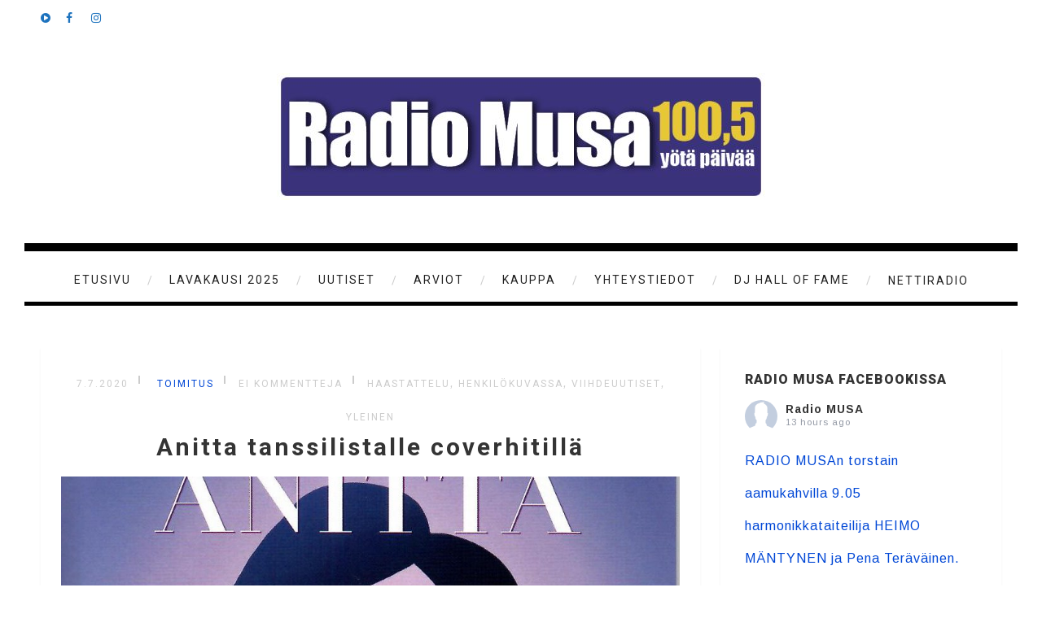

--- FILE ---
content_type: text/html; charset=UTF-8
request_url: http://www.hitit.fi/index.php/2020/07/07/anitta-tanssilistalle-coverhitilla/
body_size: 14921
content:
<!DOCTYPE html>
<html lang="fi" class="no-js" >
<!-- start -->
<head>
	<meta charset="UTF-8" />
	<meta name="viewport" content="width=device-width, initial-scale=1, maximum-scale=1" />
    <meta name="format-detection" content="telephone=no">
		
	<title>Anitta tanssilistalle coverhitillä &#8211; Radio Musa &amp; Hitit</title>
<meta name='robots' content='max-image-preview:large' />
<link rel='dns-prefetch' href='//use.fontawesome.com' />
<link rel='dns-prefetch' href='//fonts.googleapis.com' />
<link rel='dns-prefetch' href='//maxcdn.bootstrapcdn.com' />
<link rel="alternate" type="application/rss+xml" title="Radio Musa &amp; Hitit &raquo; syöte" href="http://www.hitit.fi/index.php/feed/" />
<link rel="alternate" type="application/rss+xml" title="Radio Musa &amp; Hitit &raquo; kommenttien syöte" href="http://www.hitit.fi/index.php/comments/feed/" />
<link rel="alternate" type="application/rss+xml" title="Radio Musa &amp; Hitit &raquo; Anitta tanssilistalle coverhitillä kommenttien syöte" href="http://www.hitit.fi/index.php/2020/07/07/anitta-tanssilistalle-coverhitilla/feed/" />
<script type="text/javascript">
window._wpemojiSettings = {"baseUrl":"https:\/\/s.w.org\/images\/core\/emoji\/14.0.0\/72x72\/","ext":".png","svgUrl":"https:\/\/s.w.org\/images\/core\/emoji\/14.0.0\/svg\/","svgExt":".svg","source":{"concatemoji":"http:\/\/www.hitit.fi\/wp-includes\/js\/wp-emoji-release.min.js?ver=6.1.9"}};
/*! This file is auto-generated */
!function(e,a,t){var n,r,o,i=a.createElement("canvas"),p=i.getContext&&i.getContext("2d");function s(e,t){var a=String.fromCharCode,e=(p.clearRect(0,0,i.width,i.height),p.fillText(a.apply(this,e),0,0),i.toDataURL());return p.clearRect(0,0,i.width,i.height),p.fillText(a.apply(this,t),0,0),e===i.toDataURL()}function c(e){var t=a.createElement("script");t.src=e,t.defer=t.type="text/javascript",a.getElementsByTagName("head")[0].appendChild(t)}for(o=Array("flag","emoji"),t.supports={everything:!0,everythingExceptFlag:!0},r=0;r<o.length;r++)t.supports[o[r]]=function(e){if(p&&p.fillText)switch(p.textBaseline="top",p.font="600 32px Arial",e){case"flag":return s([127987,65039,8205,9895,65039],[127987,65039,8203,9895,65039])?!1:!s([55356,56826,55356,56819],[55356,56826,8203,55356,56819])&&!s([55356,57332,56128,56423,56128,56418,56128,56421,56128,56430,56128,56423,56128,56447],[55356,57332,8203,56128,56423,8203,56128,56418,8203,56128,56421,8203,56128,56430,8203,56128,56423,8203,56128,56447]);case"emoji":return!s([129777,127995,8205,129778,127999],[129777,127995,8203,129778,127999])}return!1}(o[r]),t.supports.everything=t.supports.everything&&t.supports[o[r]],"flag"!==o[r]&&(t.supports.everythingExceptFlag=t.supports.everythingExceptFlag&&t.supports[o[r]]);t.supports.everythingExceptFlag=t.supports.everythingExceptFlag&&!t.supports.flag,t.DOMReady=!1,t.readyCallback=function(){t.DOMReady=!0},t.supports.everything||(n=function(){t.readyCallback()},a.addEventListener?(a.addEventListener("DOMContentLoaded",n,!1),e.addEventListener("load",n,!1)):(e.attachEvent("onload",n),a.attachEvent("onreadystatechange",function(){"complete"===a.readyState&&t.readyCallback()})),(e=t.source||{}).concatemoji?c(e.concatemoji):e.wpemoji&&e.twemoji&&(c(e.twemoji),c(e.wpemoji)))}(window,document,window._wpemojiSettings);
</script>
<style type="text/css">
img.wp-smiley,
img.emoji {
	display: inline !important;
	border: none !important;
	box-shadow: none !important;
	height: 1em !important;
	width: 1em !important;
	margin: 0 0.07em !important;
	vertical-align: -0.1em !important;
	background: none !important;
	padding: 0 !important;
}
</style>
	<link rel='stylesheet' id='ot-google-fonts-css' href='//fonts.googleapis.com/css?family=Arimo:regular,italic,700,700italic%7CRoboto:100,100italic,300,300italic,regular,italic,500,500italic,700,700italic,900,900italic&#038;subset=hebrew,latin-ext,cyrillic,vietnamese,greek-ext,greek,cyrillic-ext,latin' type='text/css' media='all' />
<link rel='stylesheet' id='sbi_styles-css' href='http://www.hitit.fi/wp-content/plugins/instagram-feed/css/sbi-styles.min.css?ver=6.1.3' type='text/css' media='all' />
<link rel='stylesheet' id='wp-block-library-css' href='http://www.hitit.fi/wp-includes/css/dist/block-library/style.min.css?ver=6.1.9' type='text/css' media='all' />
<link rel='stylesheet' id='classic-theme-styles-css' href='http://www.hitit.fi/wp-includes/css/classic-themes.min.css?ver=1' type='text/css' media='all' />
<style id='global-styles-inline-css' type='text/css'>
body{--wp--preset--color--black: #000000;--wp--preset--color--cyan-bluish-gray: #abb8c3;--wp--preset--color--white: #ffffff;--wp--preset--color--pale-pink: #f78da7;--wp--preset--color--vivid-red: #cf2e2e;--wp--preset--color--luminous-vivid-orange: #ff6900;--wp--preset--color--luminous-vivid-amber: #fcb900;--wp--preset--color--light-green-cyan: #7bdcb5;--wp--preset--color--vivid-green-cyan: #00d084;--wp--preset--color--pale-cyan-blue: #8ed1fc;--wp--preset--color--vivid-cyan-blue: #0693e3;--wp--preset--color--vivid-purple: #9b51e0;--wp--preset--gradient--vivid-cyan-blue-to-vivid-purple: linear-gradient(135deg,rgba(6,147,227,1) 0%,rgb(155,81,224) 100%);--wp--preset--gradient--light-green-cyan-to-vivid-green-cyan: linear-gradient(135deg,rgb(122,220,180) 0%,rgb(0,208,130) 100%);--wp--preset--gradient--luminous-vivid-amber-to-luminous-vivid-orange: linear-gradient(135deg,rgba(252,185,0,1) 0%,rgba(255,105,0,1) 100%);--wp--preset--gradient--luminous-vivid-orange-to-vivid-red: linear-gradient(135deg,rgba(255,105,0,1) 0%,rgb(207,46,46) 100%);--wp--preset--gradient--very-light-gray-to-cyan-bluish-gray: linear-gradient(135deg,rgb(238,238,238) 0%,rgb(169,184,195) 100%);--wp--preset--gradient--cool-to-warm-spectrum: linear-gradient(135deg,rgb(74,234,220) 0%,rgb(151,120,209) 20%,rgb(207,42,186) 40%,rgb(238,44,130) 60%,rgb(251,105,98) 80%,rgb(254,248,76) 100%);--wp--preset--gradient--blush-light-purple: linear-gradient(135deg,rgb(255,206,236) 0%,rgb(152,150,240) 100%);--wp--preset--gradient--blush-bordeaux: linear-gradient(135deg,rgb(254,205,165) 0%,rgb(254,45,45) 50%,rgb(107,0,62) 100%);--wp--preset--gradient--luminous-dusk: linear-gradient(135deg,rgb(255,203,112) 0%,rgb(199,81,192) 50%,rgb(65,88,208) 100%);--wp--preset--gradient--pale-ocean: linear-gradient(135deg,rgb(255,245,203) 0%,rgb(182,227,212) 50%,rgb(51,167,181) 100%);--wp--preset--gradient--electric-grass: linear-gradient(135deg,rgb(202,248,128) 0%,rgb(113,206,126) 100%);--wp--preset--gradient--midnight: linear-gradient(135deg,rgb(2,3,129) 0%,rgb(40,116,252) 100%);--wp--preset--duotone--dark-grayscale: url('#wp-duotone-dark-grayscale');--wp--preset--duotone--grayscale: url('#wp-duotone-grayscale');--wp--preset--duotone--purple-yellow: url('#wp-duotone-purple-yellow');--wp--preset--duotone--blue-red: url('#wp-duotone-blue-red');--wp--preset--duotone--midnight: url('#wp-duotone-midnight');--wp--preset--duotone--magenta-yellow: url('#wp-duotone-magenta-yellow');--wp--preset--duotone--purple-green: url('#wp-duotone-purple-green');--wp--preset--duotone--blue-orange: url('#wp-duotone-blue-orange');--wp--preset--font-size--small: 13px;--wp--preset--font-size--medium: 20px;--wp--preset--font-size--large: 36px;--wp--preset--font-size--x-large: 42px;--wp--preset--spacing--20: 0.44rem;--wp--preset--spacing--30: 0.67rem;--wp--preset--spacing--40: 1rem;--wp--preset--spacing--50: 1.5rem;--wp--preset--spacing--60: 2.25rem;--wp--preset--spacing--70: 3.38rem;--wp--preset--spacing--80: 5.06rem;}:where(.is-layout-flex){gap: 0.5em;}body .is-layout-flow > .alignleft{float: left;margin-inline-start: 0;margin-inline-end: 2em;}body .is-layout-flow > .alignright{float: right;margin-inline-start: 2em;margin-inline-end: 0;}body .is-layout-flow > .aligncenter{margin-left: auto !important;margin-right: auto !important;}body .is-layout-constrained > .alignleft{float: left;margin-inline-start: 0;margin-inline-end: 2em;}body .is-layout-constrained > .alignright{float: right;margin-inline-start: 2em;margin-inline-end: 0;}body .is-layout-constrained > .aligncenter{margin-left: auto !important;margin-right: auto !important;}body .is-layout-constrained > :where(:not(.alignleft):not(.alignright):not(.alignfull)){max-width: var(--wp--style--global--content-size);margin-left: auto !important;margin-right: auto !important;}body .is-layout-constrained > .alignwide{max-width: var(--wp--style--global--wide-size);}body .is-layout-flex{display: flex;}body .is-layout-flex{flex-wrap: wrap;align-items: center;}body .is-layout-flex > *{margin: 0;}:where(.wp-block-columns.is-layout-flex){gap: 2em;}.has-black-color{color: var(--wp--preset--color--black) !important;}.has-cyan-bluish-gray-color{color: var(--wp--preset--color--cyan-bluish-gray) !important;}.has-white-color{color: var(--wp--preset--color--white) !important;}.has-pale-pink-color{color: var(--wp--preset--color--pale-pink) !important;}.has-vivid-red-color{color: var(--wp--preset--color--vivid-red) !important;}.has-luminous-vivid-orange-color{color: var(--wp--preset--color--luminous-vivid-orange) !important;}.has-luminous-vivid-amber-color{color: var(--wp--preset--color--luminous-vivid-amber) !important;}.has-light-green-cyan-color{color: var(--wp--preset--color--light-green-cyan) !important;}.has-vivid-green-cyan-color{color: var(--wp--preset--color--vivid-green-cyan) !important;}.has-pale-cyan-blue-color{color: var(--wp--preset--color--pale-cyan-blue) !important;}.has-vivid-cyan-blue-color{color: var(--wp--preset--color--vivid-cyan-blue) !important;}.has-vivid-purple-color{color: var(--wp--preset--color--vivid-purple) !important;}.has-black-background-color{background-color: var(--wp--preset--color--black) !important;}.has-cyan-bluish-gray-background-color{background-color: var(--wp--preset--color--cyan-bluish-gray) !important;}.has-white-background-color{background-color: var(--wp--preset--color--white) !important;}.has-pale-pink-background-color{background-color: var(--wp--preset--color--pale-pink) !important;}.has-vivid-red-background-color{background-color: var(--wp--preset--color--vivid-red) !important;}.has-luminous-vivid-orange-background-color{background-color: var(--wp--preset--color--luminous-vivid-orange) !important;}.has-luminous-vivid-amber-background-color{background-color: var(--wp--preset--color--luminous-vivid-amber) !important;}.has-light-green-cyan-background-color{background-color: var(--wp--preset--color--light-green-cyan) !important;}.has-vivid-green-cyan-background-color{background-color: var(--wp--preset--color--vivid-green-cyan) !important;}.has-pale-cyan-blue-background-color{background-color: var(--wp--preset--color--pale-cyan-blue) !important;}.has-vivid-cyan-blue-background-color{background-color: var(--wp--preset--color--vivid-cyan-blue) !important;}.has-vivid-purple-background-color{background-color: var(--wp--preset--color--vivid-purple) !important;}.has-black-border-color{border-color: var(--wp--preset--color--black) !important;}.has-cyan-bluish-gray-border-color{border-color: var(--wp--preset--color--cyan-bluish-gray) !important;}.has-white-border-color{border-color: var(--wp--preset--color--white) !important;}.has-pale-pink-border-color{border-color: var(--wp--preset--color--pale-pink) !important;}.has-vivid-red-border-color{border-color: var(--wp--preset--color--vivid-red) !important;}.has-luminous-vivid-orange-border-color{border-color: var(--wp--preset--color--luminous-vivid-orange) !important;}.has-luminous-vivid-amber-border-color{border-color: var(--wp--preset--color--luminous-vivid-amber) !important;}.has-light-green-cyan-border-color{border-color: var(--wp--preset--color--light-green-cyan) !important;}.has-vivid-green-cyan-border-color{border-color: var(--wp--preset--color--vivid-green-cyan) !important;}.has-pale-cyan-blue-border-color{border-color: var(--wp--preset--color--pale-cyan-blue) !important;}.has-vivid-cyan-blue-border-color{border-color: var(--wp--preset--color--vivid-cyan-blue) !important;}.has-vivid-purple-border-color{border-color: var(--wp--preset--color--vivid-purple) !important;}.has-vivid-cyan-blue-to-vivid-purple-gradient-background{background: var(--wp--preset--gradient--vivid-cyan-blue-to-vivid-purple) !important;}.has-light-green-cyan-to-vivid-green-cyan-gradient-background{background: var(--wp--preset--gradient--light-green-cyan-to-vivid-green-cyan) !important;}.has-luminous-vivid-amber-to-luminous-vivid-orange-gradient-background{background: var(--wp--preset--gradient--luminous-vivid-amber-to-luminous-vivid-orange) !important;}.has-luminous-vivid-orange-to-vivid-red-gradient-background{background: var(--wp--preset--gradient--luminous-vivid-orange-to-vivid-red) !important;}.has-very-light-gray-to-cyan-bluish-gray-gradient-background{background: var(--wp--preset--gradient--very-light-gray-to-cyan-bluish-gray) !important;}.has-cool-to-warm-spectrum-gradient-background{background: var(--wp--preset--gradient--cool-to-warm-spectrum) !important;}.has-blush-light-purple-gradient-background{background: var(--wp--preset--gradient--blush-light-purple) !important;}.has-blush-bordeaux-gradient-background{background: var(--wp--preset--gradient--blush-bordeaux) !important;}.has-luminous-dusk-gradient-background{background: var(--wp--preset--gradient--luminous-dusk) !important;}.has-pale-ocean-gradient-background{background: var(--wp--preset--gradient--pale-ocean) !important;}.has-electric-grass-gradient-background{background: var(--wp--preset--gradient--electric-grass) !important;}.has-midnight-gradient-background{background: var(--wp--preset--gradient--midnight) !important;}.has-small-font-size{font-size: var(--wp--preset--font-size--small) !important;}.has-medium-font-size{font-size: var(--wp--preset--font-size--medium) !important;}.has-large-font-size{font-size: var(--wp--preset--font-size--large) !important;}.has-x-large-font-size{font-size: var(--wp--preset--font-size--x-large) !important;}
.wp-block-navigation a:where(:not(.wp-element-button)){color: inherit;}
:where(.wp-block-columns.is-layout-flex){gap: 2em;}
.wp-block-pullquote{font-size: 1.5em;line-height: 1.6;}
</style>
<link rel='stylesheet' id='contact-form-7-css' href='http://www.hitit.fi/wp-content/plugins/contact-form-7/includes/css/styles.css?ver=5.7.5.1' type='text/css' media='all' />
<link rel='stylesheet' id='prettyphoto-css' href='http://www.hitit.fi/wp-content/themes/amory/css/prettyPhoto.css?ver=6.1.9' type='text/css' media='all' />
<link rel='stylesheet' id='style-css' href='http://www.hitit.fi/wp-content/themes/amory/style.css?ver=6.1.9' type='text/css' media='all' />
<style id='style-inline-css' type='text/css'>


.block_footer_text, .quote-category .blogpostcategory, .quote-widget p, .quote-widget {font-family: Arimo, "Helvetica Neue", Arial, Helvetica, Verdana, sans-serif;}
body {	 
	background:#ffffff   !important;
	color:#525452;
	font-family: Arimo, "Helvetica Neue", Arial, Helvetica, Verdana, sans-serif;
	font-size: 20px;
	font-weight: normal;
}

::selection { background: #000; color:#fff; text-shadow: none; }

h1, h2, h3, h4, h5, h6, .block1 p, .hebe .tp-tab-desc, .post-meta a, .blog-category a {font-family: Roboto, "Helvetica Neue", Arial, Helvetica, Verdana, sans-serif;}
h1 { 	
	color:#333;
	font-size: 30px !important;
	}
	
h2, .term-description p { 	
	color:#333;
	font-size: 30px !important;
	}

h3 { 	
	color:#333;
	font-size: 30px !important;
	}

h4 { 	
	color:#333;
	font-size: 20px !important;
	}	
	
h5 { 	
	color:#333;
	font-size: 30px !important;
	}	

h6 { 	
	color:#333;
	font-size: 30px !important;
	}	

.pagenav a {font-family: Roboto !important;
			  font-size: 14px;
			  font-weight:inherit;
			  color:#222222;
}
.block1_lower_text p,.widget_wysija_cont .updated, .widget_wysija_cont .login .message, p.edd-logged-in, #edd_login_form, #edd_login_form p  {font-family: Arimo, "Helvetica Neue", Arial, Helvetica, Verdana, sans-serif !important;color:#444;font-size:14px;}

a, select, input, textarea, button{ color:#343434;}
h3#reply-title, select, input, textarea, button, .link-category .title a{font-family: Arimo, "Helvetica Neue", Arial, Helvetica, Verdana, sans-serif;}

.prev-post-title, .next-post-title, .blogmore, .more-link {font-family: Roboto, "Helvetica Neue", Arial, Helvetica, Verdana, sans-serif;}

/* ***********************
--------------------------------------
------------MAIN COLOR----------
--------------------------------------
*********************** */

a:hover, span, .current-menu-item a, .blogmore, .more-link, .pagenav.fixedmenu li a:hover, .widget ul li a:hover,.pagenav.fixedmenu li.current-menu-item > a,.block2_text a,
.blogcontent a, .sentry a, .post-meta a:hover, .sidebar .social_icons i:hover,.blog_social .addthis_toolbox a:hover, .addthis_toolbox a:hover, .content.blog .single-date, a.post-meta-author, .block1_text p,
.grid .blog-category a, .pmc-main-menu li.colored a, #footer .widget ul li a:hover, .sidebar .widget ul li a:hover, #footer a:hover

{
	color:#0047d6;
}

.su-quote-style-default  {border-left:5px solid #0047d6;}
.addthis_toolbox a i:hover {color:#0047d6 !important;}
 
/* ***********************
--------------------------------------
------------BACKGROUND MAIN COLOR----------
--------------------------------------
*********************** */

.top-cart, .widget_tag_cloud a:hover, .sidebar .widget_search #searchsubmit,
.specificComment .comment-reply-link:hover, #submit:hover,  .wpcf7-submit:hover, #submit:hover,
.link-title-previous:hover, .link-title-next:hover, .specificComment .comment-edit-link:hover, .specificComment .comment-reply-link:hover, h3#reply-title small a:hover, .pagenav li a:after,
.widget_wysija_cont .wysija-submit,.widget ul li:before, #footer .widget_search #searchsubmit, .amory-read-more a:hover, .blogpost .tags a:hover,
.mainwrap.single-default.sidebar .link-title-next:hover, .mainwrap.single-default.sidebar .link-title-previous:hover, .amory-home-deals-more a:hover, .top-search-form i:hover, .edd-submit.button.blue:hover,
ul#menu-top-menu, a.catlink:hover
  {
	background:#0047d6 ;
}
.pagenav  li li a:hover {background:none;}
.edd-submit.button.blue:hover, .cart_item.edd_checkout a:hover {background:#0047d6 !important;}
.link-title-previous:hover, .link-title-next:hover {color:#fff;}
#headerwrap {background:#ffffff;}
.pagenav {background:#ffffff;}


#amory-slider-wrapper, .amory-rev-slider {padding-top:50px;}

 /* ***********************
--------------------------------------
------------BOXED---------------------
-----------------------------------*/
 header,.outerpagewrap{background:none !important;}
header,.outerpagewrap,.mainwrap, div#amory-slider-wrapper, .block1 a, .block2, .custom-layout,.sidebars-wrap,#footer{background-color:#ffffff ;}
@media screen and (min-width:1220px){
body {width:1220px !important;margin:0 auto !important;}
.top-nav ul{margin-right: -21px !important;}
.mainwrap.shop {float:none;}
.pagenav.fixedmenu { width: 1220px !important;}
.bottom-support-tab,.totop{right:5px;}
 	body {
	background:#ffffff  !important; 
	
	}
	
	
}
 
    	.sidebars-wrap.bottom {padding:40px 0}

.top-wrapper {background:#ffffff; color:#1e73be}
.top-wrapper i, .top-wrapper a, .top-wrapper div, .top-wrapper form input, .top-wrapper form i{color:#1e73be !important}

.pagenav {background:#ffffff;border-top:10px solid #000;border-bottom:5px solid #000;}

/*hide header*/

/*footer style option*/
#footer {background: #ffffff}
#footer p, #footer div, #footer a, #footer input, #footer, #footer h1, #footer h2, #footer h3 , #footer h4 , #footer i{color:#0047d6} 


/* ***********************
--------------------------------------
------------CUSTOM CSS----------
--------------------------------------
*********************** */

.footer_widget1, .footer_widget2, .footer_widget3 {margin-bottom:90px;}
.sidebars-wrap .widget.category_select_slider_posts > div {margin-bottom:27px;}
.menu ul.sub-menu, .menu ul.children {margin-top:62px;}
</style>
<link rel='stylesheet' id='cff-css' href='http://www.hitit.fi/wp-content/plugins/custom-facebook-feed/assets/css/cff-style.min.css?ver=4.1.8' type='text/css' media='all' />
<link rel='stylesheet' id='sb-font-awesome-css' href='https://maxcdn.bootstrapcdn.com/font-awesome/4.7.0/css/font-awesome.min.css?ver=6.1.9' type='text/css' media='all' />
<script type='text/javascript' src='http://www.hitit.fi/wp-includes/js/jquery/jquery.min.js?ver=3.6.1' id='jquery-core-js'></script>
<script type='text/javascript' src='http://www.hitit.fi/wp-includes/js/jquery/jquery-migrate.min.js?ver=3.3.2' id='jquery-migrate-js'></script>
<script type='text/javascript' src='http://www.hitit.fi/wp-content/themes/amory/js/jquery.fitvids.js?ver=1' id='fitvideos-js'></script>
<script type='text/javascript' src='http://www.hitit.fi/wp-content/themes/amory/js/jquery.bxslider.js?ver=1' id='bxSlider-js'></script>
<script type='text/javascript' src='http://www.hitit.fi/wp-content/themes/amory/js/pmc_infinity.js?ver=1' id='infinity-js'></script>
<script type='text/javascript' src='https://use.fontawesome.com/30ede005b9.js' id='font-awesome_pms-js'></script>
<link rel="https://api.w.org/" href="http://www.hitit.fi/index.php/wp-json/" /><link rel="alternate" type="application/json" href="http://www.hitit.fi/index.php/wp-json/wp/v2/posts/6483" /><link rel="EditURI" type="application/rsd+xml" title="RSD" href="http://www.hitit.fi/xmlrpc.php?rsd" />
<link rel="wlwmanifest" type="application/wlwmanifest+xml" href="http://www.hitit.fi/wp-includes/wlwmanifest.xml" />
<meta name="generator" content="WordPress 6.1.9" />
<link rel="canonical" href="http://www.hitit.fi/index.php/2020/07/07/anitta-tanssilistalle-coverhitilla/" />
<link rel='shortlink' href='http://www.hitit.fi/?p=6483' />
<link rel="alternate" type="application/json+oembed" href="http://www.hitit.fi/index.php/wp-json/oembed/1.0/embed?url=http%3A%2F%2Fwww.hitit.fi%2Findex.php%2F2020%2F07%2F07%2Fanitta-tanssilistalle-coverhitilla%2F" />
<link rel="alternate" type="text/xml+oembed" href="http://www.hitit.fi/index.php/wp-json/oembed/1.0/embed?url=http%3A%2F%2Fwww.hitit.fi%2Findex.php%2F2020%2F07%2F07%2Fanitta-tanssilistalle-coverhitilla%2F&#038;format=xml" />
</head>		
<!-- start body -->
<body class="post-template-default single single-post postid-6483 single-format-standard amory_boxed" >
	<!-- start header -->
			<!-- fixed menu -->		
				
							<header>
				<!-- top bar -->
									<div class="top-wrapper">
						<div class="top-wrapper-content">
							<div class="top-left">
								<div class="widget socials">		<div class="widgett">		
			<div class="social_icons">
				<div><a target="_blank"  href="https://www.radioplayer.fi/kanavat/radio-musa" title="Nettiradio"><i class="fa fa-play-circle"></i></a><a target="_blank"  href="https://www.facebook.com/radiomusa/" title="Facebook"><i class="fa fa-facebook"></i></a><a target="_blank"  href="https://www.instagram.com/radio.musa/" title="Instagram"><i class="fa fa-instagram"></i></a></div>
			</div>
		</div>	
		</div>							</div>
							<div class="top-right">
															</div>
						</div>
					</div>
								
					<div id="headerwrap">			
						<!-- logo and main menu -->
						<div id="header">
							<div class="header-image">
							<!-- respoonsive menu main-->
							<!-- respoonsive menu no scrool bar -->
							<div class="respMenu noscroll">
								<div class="resp_menu_button"><i class="fa fa-list-ul fa-2x"></i></div>
								<div class="menu-main-menu-container"><div class="event-type-selector-dropdown"><a  class="menu-item menu-item-type-custom menu-item-object-custom menu-item-home" href="http://www.hitit.fi/"><strong>Etusivu</strong></a><br>
<a  class="menu-item menu-item-type-custom menu-item-object-custom" href="https://www.hitit.fi/index.php/2025/09/17/musiikkivaki-juhli-komediateatterilla/"><strong>Lavakausi 2025</strong></a><br>
<a  class="menu-item menu-item-type-taxonomy menu-item-object-category current-post-ancestor current-menu-parent current-post-parent menu-item-has-children" href="http://www.hitit.fi/index.php/category/viihdeuutiset/"><strong>Uutiset</strong></a><br>

<a  class="menu-item menu-item-type-taxonomy menu-item-object-category current-post-ancestor current-menu-parent current-post-parent" href="http://www.hitit.fi/index.php/category/viihdeuutiset/">&nbsp;&nbsp;&nbsp;&nbsp;<i class="fa fa-circle"></i>Viihdeuutiset</a><br>
<a  class="menu-item menu-item-type-post_type menu-item-object-page" href="http://www.hitit.fi/index.php/viihdeuutiset/radio-top-20/">&nbsp;&nbsp;&nbsp;&nbsp;<i class="fa fa-circle"></i>Radio Top 20 vk 3 &#8211; 4/2026</a><br>
<a  class="menu-item menu-item-type-post_type menu-item-object-page" href="http://www.hitit.fi/index.php/viihdeuutiset/tata-suomi-tanssii/">&nbsp;&nbsp;&nbsp;&nbsp;<i class="fa fa-circle"></i>Tätä Suomi tanssii tammikuun loppupuolella 2026</a><br>


<a  class="menu-item menu-item-type-post_type menu-item-object-page menu-item-has-children" href="http://www.hitit.fi/index.php/arviot/"><strong>Arviot</strong></a><br>

<a  class="menu-item menu-item-type-custom menu-item-object-custom menu-item-has-children" href="https://www.hitit.fi/index.php/uutuuslevyt-2023/">&nbsp;&nbsp;&nbsp;&nbsp;<i class="fa fa-circle"></i>Uutuuslevyt</a><br>
	
<a  class="menu-item menu-item-type-post_type menu-item-object-page" href="http://www.hitit.fi/index.php/uutuuslevyt-2025/">&nbsp;&nbsp;&nbsp;&nbsp;<i class="fa fa-circle"></i>Uutuuslevyt 2025</a><br>
<a  class="menu-item menu-item-type-post_type menu-item-object-page" href="http://www.hitit.fi/index.php/uutuuslevyt-2024/">&nbsp;&nbsp;&nbsp;&nbsp;<i class="fa fa-circle"></i>Uutuuslevyt 2024</a><br>
<a  class="menu-item menu-item-type-post_type menu-item-object-page" href="http://www.hitit.fi/index.php/uutuuslevyt-2023/">&nbsp;&nbsp;&nbsp;&nbsp;<i class="fa fa-circle"></i>UUTUUSLEVYT 2023</a><br>
<a  class="menu-item menu-item-type-post_type menu-item-object-page" href="http://www.hitit.fi/index.php/uutuuslevyt-2022/">&nbsp;&nbsp;&nbsp;&nbsp;<i class="fa fa-circle"></i>Uutuuslevyt 2022</a><br>
<a  class="menu-item menu-item-type-custom menu-item-object-custom menu-item-has-children" href="http://www.hitit.fi/index.php/uutuuslevyt-2021_heina_joulu/">&nbsp;&nbsp;&nbsp;&nbsp;<i class="fa fa-circle"></i>Uutuuslevyt 2021</a><br>
		
<a  class="menu-item menu-item-type-post_type menu-item-object-page" href="http://www.hitit.fi/index.php/uutuuslevyt-2021_tammi_kesa/">&nbsp;&nbsp;&nbsp;&nbsp;<i class="fa fa-circle"></i>Tammikuu-kesäkuu 2021</a><br>
<a  class="menu-item menu-item-type-post_type menu-item-object-page" href="http://www.hitit.fi/index.php/uutuuslevyt-2021_heina_joulu/">&nbsp;&nbsp;&nbsp;&nbsp;<i class="fa fa-circle"></i>Heinäkuu-joulukuu 2021</a><br>
		

<a  class="menu-item menu-item-type-post_type menu-item-object-page" href="http://www.hitit.fi/index.php/uutuslevyt-2020/">&nbsp;&nbsp;&nbsp;&nbsp;<i class="fa fa-circle"></i>Uutuuslevyt 2020</a><br>
<a  class="menu-item menu-item-type-post_type menu-item-object-page" href="http://www.hitit.fi/index.php/uutuuslevyt-2019/">&nbsp;&nbsp;&nbsp;&nbsp;<i class="fa fa-circle"></i>Uutuuslevyt 2019</a><br>
<a  class="menu-item menu-item-type-post_type menu-item-object-page" href="http://www.hitit.fi/index.php/uutuuslevyt-2018/">&nbsp;&nbsp;&nbsp;&nbsp;<i class="fa fa-circle"></i>Uutuuslevyt 2018</a><br>
<a  class="menu-item menu-item-type-post_type menu-item-object-page" href="http://www.hitit.fi/index.php/uutuuslevyt-2017/">&nbsp;&nbsp;&nbsp;&nbsp;<i class="fa fa-circle"></i>Uutuuslevyt 2017</a><br>
<a  class="menu-item menu-item-type-post_type menu-item-object-page" href="http://www.hitit.fi/index.php/uutuuslevyt-2016/">&nbsp;&nbsp;&nbsp;&nbsp;<i class="fa fa-circle"></i>Uutuuslevyt 2016</a><br>
<a  class="menu-item menu-item-type-post_type menu-item-object-page" href="http://www.hitit.fi/index.php/uutuuslevyt/">&nbsp;&nbsp;&nbsp;&nbsp;<i class="fa fa-circle"></i>Uutuuslevyt 2015</a><br>
	

<a  class="menu-item menu-item-type-post_type menu-item-object-page menu-item-has-children" href="http://www.hitit.fi/index.php/kuukauden-levyt/">&nbsp;&nbsp;&nbsp;&nbsp;<i class="fa fa-circle"></i>Kuukauden levyt</a><br>
	
<a  class="menu-item menu-item-type-taxonomy menu-item-object-category" href="http://www.hitit.fi/index.php/category/kuukauden-levyt-2021/">&nbsp;&nbsp;&nbsp;&nbsp;<i class="fa fa-circle"></i>Kuukauden levyt 2021</a><br>
<a  class="menu-item menu-item-type-taxonomy menu-item-object-category" href="http://www.hitit.fi/index.php/category/kuukauden-levyt-2020/">&nbsp;&nbsp;&nbsp;&nbsp;<i class="fa fa-circle"></i>Kuukauden levyt 2020</a><br>
<a  class="menu-item menu-item-type-taxonomy menu-item-object-category" href="http://www.hitit.fi/index.php/category/kuukauden-levyt-2019/">&nbsp;&nbsp;&nbsp;&nbsp;<i class="fa fa-circle"></i>Kuukauden levyt 2019</a><br>
<a  class="menu-item menu-item-type-taxonomy menu-item-object-category" href="http://www.hitit.fi/index.php/category/kuukauden-levyt-2018/">&nbsp;&nbsp;&nbsp;&nbsp;<i class="fa fa-circle"></i>Kuukauden levyt 2018</a><br>
<a  class="menu-item menu-item-type-taxonomy menu-item-object-category" href="http://www.hitit.fi/index.php/category/kuukauden-levyt-2017/">&nbsp;&nbsp;&nbsp;&nbsp;<i class="fa fa-circle"></i>Kuukauden levyt 2017</a><br>
<a  class="menu-item menu-item-type-taxonomy menu-item-object-category" href="http://www.hitit.fi/index.php/category/kuukauden-levyt-2016/">&nbsp;&nbsp;&nbsp;&nbsp;<i class="fa fa-circle"></i>Kuukauden levyt 2016</a><br>
<a  class="menu-item menu-item-type-taxonomy menu-item-object-category" href="http://www.hitit.fi/index.php/category/kklevyt2015/">&nbsp;&nbsp;&nbsp;&nbsp;<i class="fa fa-circle"></i>Kuukaudet levyt 2015</a><br>
	



<a  class="menu-item menu-item-type-post_type menu-item-object-page menu-item-has-children" href="http://www.hitit.fi/index.php/tilaa-aina-viihteen-puolella-kirja/"><strong>KAUPPA</strong></a><br>

<a  class="menu-item menu-item-type-post_type menu-item-object-page" href="http://www.hitit.fi/index.php/tilaa-aina-viihteen-puolella-kirja/">&nbsp;&nbsp;&nbsp;&nbsp;<i class="fa fa-circle"></i>Tilaa ”Aina viihteen puolella” – kirja</a><br>
<a  class="menu-item menu-item-type-post_type menu-item-object-page" href="http://www.hitit.fi/index.php/tilaa-radio-musa-1005-paita/">&nbsp;&nbsp;&nbsp;&nbsp;<i class="fa fa-circle"></i>Tilaa Radio Musa 100,5 -paita</a><br>
<a  class="menu-item menu-item-type-post_type menu-item-object-page" href="http://www.hitit.fi/index.php/tilaa-sadoin-sahkokitaroin-kirja/">&nbsp;&nbsp;&nbsp;&nbsp;<i class="fa fa-circle"></i>Tilaa Sadoin sähkökitaroin -kirja</a><br>


<a  class="menu-item menu-item-type-post_type menu-item-object-page menu-item-has-children" href="http://www.hitit.fi/index.php/mainostajille/"><strong>Yhteystiedot</strong></a><br>

<a  class="menu-item menu-item-type-post_type menu-item-object-page menu-item-has-children" href="http://www.hitit.fi/index.php/artisteille/">&nbsp;&nbsp;&nbsp;&nbsp;<i class="fa fa-circle"></i>Palveluja artisteille</a><br>
	
<a  class="menu-item menu-item-type-post_type menu-item-object-page" href="http://www.hitit.fi/index.php/yhteystiedot/">&nbsp;&nbsp;&nbsp;&nbsp;<i class="fa fa-circle"></i>Discopress Oy</a><br>
	



<a  class="menu-item menu-item-type-post_type menu-item-object-page" href="http://www.hitit.fi/index.php/dj-hall-of-fame/"><strong>DJ Hall of Fame</strong></a><br>
<a  class="menu-item menu-item-type-post_type menu-item-object-page" href="http://www.hitit.fi/index.php/nettiradio/"><strong>Nettiradio</strong></a><br>
</div></div>	
							</div>	
							<!-- logo -->
							<div class="logo-inner">
								<div id="logo" class="">
																		<a href="http://www.hitit.fi/"><img src="									http://www.hitit.fi/wp-content/uploads/2017/01/radiomusa_nettipalkki-e1700592562921.jpg" alt="Radio Musa &amp; Hitit - Viihdemedia" /></a>
								</div>
																	
							</div>	
							</div>
							<!-- main menu -->
							<div class="pagenav"> 	
								<div class="pmc-main-menu">
								<ul id="menu-main-menu-container" class="menu"><li id="menu-item-3747-4180" class="menu-item menu-item-type-custom menu-item-object-custom menu-item-home"><a  href="http://www.hitit.fi/">Etusivu</a></li>
<li id="menu-item-527-7047" class="menu-item menu-item-type-custom menu-item-object-custom"><a  href="https://www.hitit.fi/index.php/2025/09/17/musiikkivaki-juhli-komediateatterilla/">Lavakausi 2025</a></li>
<li id="menu-item-2623-5588" class="menu-item menu-item-type-taxonomy menu-item-object-category current-post-ancestor current-menu-parent current-post-parent menu-item-has-children"><a  href="http://www.hitit.fi/index.php/category/viihdeuutiset/">Uutiset</a>
<ul class="sub-menu">
	<li id="menu-item-4307-4933" class="menu-item menu-item-type-taxonomy menu-item-object-category current-post-ancestor current-menu-parent current-post-parent"><a  href="http://www.hitit.fi/index.php/category/viihdeuutiset/">Viihdeuutiset</a></li>
	<li id="menu-item-2484-4186" class="menu-item menu-item-type-post_type menu-item-object-page"><a  href="http://www.hitit.fi/index.php/viihdeuutiset/radio-top-20/">Radio Top 20 vk 3 &#8211; 4/2026</a></li>
	<li id="menu-item-8576-4187" class="menu-item menu-item-type-post_type menu-item-object-page"><a  href="http://www.hitit.fi/index.php/viihdeuutiset/tata-suomi-tanssii/">Tätä Suomi tanssii tammikuun loppupuolella 2026</a></li>
</ul>
</li>
<li id="menu-item-2955-4188" class="menu-item menu-item-type-post_type menu-item-object-page menu-item-has-children"><a  href="http://www.hitit.fi/index.php/arviot/">Arviot</a>
<ul class="sub-menu">
	<li id="menu-item-9079-9241" class="menu-item menu-item-type-custom menu-item-object-custom menu-item-has-children"><a  href="https://www.hitit.fi/index.php/uutuuslevyt-2023/">Uutuuslevyt</a>
	<ul class="sub-menu">
		<li id="menu-item-3608-10601" class="menu-item menu-item-type-post_type menu-item-object-page"><a  href="http://www.hitit.fi/index.php/uutuuslevyt-2025/">Uutuuslevyt 2025</a></li>
		<li id="menu-item-4236-9835" class="menu-item menu-item-type-post_type menu-item-object-page"><a  href="http://www.hitit.fi/index.php/uutuuslevyt-2024/">Uutuuslevyt 2024</a></li>
		<li id="menu-item-250-9240" class="menu-item menu-item-type-post_type menu-item-object-page"><a  href="http://www.hitit.fi/index.php/uutuuslevyt-2023/">UUTUUSLEVYT 2023</a></li>
		<li id="menu-item-2204-7695" class="menu-item menu-item-type-post_type menu-item-object-page"><a  href="http://www.hitit.fi/index.php/uutuuslevyt-2022/">Uutuuslevyt 2022</a></li>
		<li id="menu-item-5091-7681" class="menu-item menu-item-type-custom menu-item-object-custom menu-item-has-children"><a  href="http://www.hitit.fi/index.php/uutuuslevyt-2021_heina_joulu/">Uutuuslevyt 2021</a>
		<ul class="sub-menu">
			<li id="menu-item-171-7679" class="menu-item menu-item-type-post_type menu-item-object-page"><a  href="http://www.hitit.fi/index.php/uutuuslevyt-2021_tammi_kesa/">Tammikuu-kesäkuu 2021</a></li>
			<li id="menu-item-4992-7680" class="menu-item menu-item-type-post_type menu-item-object-page"><a  href="http://www.hitit.fi/index.php/uutuuslevyt-2021_heina_joulu/">Heinäkuu-joulukuu 2021</a></li>
		</ul>
</li>
		<li id="menu-item-3253-5991" class="menu-item menu-item-type-post_type menu-item-object-page"><a  href="http://www.hitit.fi/index.php/uutuslevyt-2020/">Uutuuslevyt 2020</a></li>
		<li id="menu-item-9770-5226" class="menu-item menu-item-type-post_type menu-item-object-page"><a  href="http://www.hitit.fi/index.php/uutuuslevyt-2019/">Uutuuslevyt 2019</a></li>
		<li id="menu-item-9031-4982" class="menu-item menu-item-type-post_type menu-item-object-page"><a  href="http://www.hitit.fi/index.php/uutuuslevyt-2018/">Uutuuslevyt 2018</a></li>
		<li id="menu-item-88-4190" class="menu-item menu-item-type-post_type menu-item-object-page"><a  href="http://www.hitit.fi/index.php/uutuuslevyt-2017/">Uutuuslevyt 2017</a></li>
		<li id="menu-item-2534-4191" class="menu-item menu-item-type-post_type menu-item-object-page"><a  href="http://www.hitit.fi/index.php/uutuuslevyt-2016/">Uutuuslevyt 2016</a></li>
		<li id="menu-item-4923-4192" class="menu-item menu-item-type-post_type menu-item-object-page"><a  href="http://www.hitit.fi/index.php/uutuuslevyt/">Uutuuslevyt 2015</a></li>
	</ul>
</li>
	<li id="menu-item-7525-9776" class="menu-item menu-item-type-post_type menu-item-object-page menu-item-has-children"><a  href="http://www.hitit.fi/index.php/kuukauden-levyt/">Kuukauden levyt</a>
	<ul class="sub-menu">
		<li id="menu-item-1728-7617" class="menu-item menu-item-type-taxonomy menu-item-object-category"><a  href="http://www.hitit.fi/index.php/category/kuukauden-levyt-2021/">Kuukauden levyt 2021</a></li>
		<li id="menu-item-9739-7616" class="menu-item menu-item-type-taxonomy menu-item-object-category"><a  href="http://www.hitit.fi/index.php/category/kuukauden-levyt-2020/">Kuukauden levyt 2020</a></li>
		<li id="menu-item-6402-7615" class="menu-item menu-item-type-taxonomy menu-item-object-category"><a  href="http://www.hitit.fi/index.php/category/kuukauden-levyt-2019/">Kuukauden levyt 2019</a></li>
		<li id="menu-item-1927-7614" class="menu-item menu-item-type-taxonomy menu-item-object-category"><a  href="http://www.hitit.fi/index.php/category/kuukauden-levyt-2018/">Kuukauden levyt 2018</a></li>
		<li id="menu-item-6715-7613" class="menu-item menu-item-type-taxonomy menu-item-object-category"><a  href="http://www.hitit.fi/index.php/category/kuukauden-levyt-2017/">Kuukauden levyt 2017</a></li>
		<li id="menu-item-4232-7612" class="menu-item menu-item-type-taxonomy menu-item-object-category"><a  href="http://www.hitit.fi/index.php/category/kuukauden-levyt-2016/">Kuukauden levyt 2016</a></li>
		<li id="menu-item-4359-7618" class="menu-item menu-item-type-taxonomy menu-item-object-category"><a  href="http://www.hitit.fi/index.php/category/kklevyt2015/">Kuukaudet levyt 2015</a></li>
	</ul>
</li>
</ul>
</li>
<li id="menu-item-307-7846" class="menu-item menu-item-type-post_type menu-item-object-page menu-item-has-children"><a  href="http://www.hitit.fi/index.php/tilaa-aina-viihteen-puolella-kirja/">KAUPPA</a>
<ul class="sub-menu">
	<li id="menu-item-7655-9778" class="menu-item menu-item-type-post_type menu-item-object-page"><a  href="http://www.hitit.fi/index.php/tilaa-aina-viihteen-puolella-kirja/">Tilaa ”Aina viihteen puolella” – kirja</a></li>
	<li id="menu-item-2361-6371" class="menu-item menu-item-type-post_type menu-item-object-page"><a  href="http://www.hitit.fi/index.php/tilaa-radio-musa-1005-paita/">Tilaa Radio Musa 100,5 -paita</a></li>
	<li id="menu-item-7812-6370" class="menu-item menu-item-type-post_type menu-item-object-page"><a  href="http://www.hitit.fi/index.php/tilaa-sadoin-sahkokitaroin-kirja/">Tilaa Sadoin sähkökitaroin -kirja</a></li>
</ul>
</li>
<li id="menu-item-1215-4215" class="menu-item menu-item-type-post_type menu-item-object-page menu-item-has-children"><a  href="http://www.hitit.fi/index.php/mainostajille/">Yhteystiedot</a>
<ul class="sub-menu">
	<li id="menu-item-1455-4216" class="menu-item menu-item-type-post_type menu-item-object-page menu-item-has-children"><a  href="http://www.hitit.fi/index.php/artisteille/">Palveluja artisteille</a>
	<ul class="sub-menu">
		<li id="menu-item-5570-4210" class="menu-item menu-item-type-post_type menu-item-object-page"><a  href="http://www.hitit.fi/index.php/yhteystiedot/">Discopress Oy</a></li>
	</ul>
</li>
</ul>
</li>
<li id="menu-item-7951-10197" class="menu-item menu-item-type-post_type menu-item-object-page"><a  href="http://www.hitit.fi/index.php/dj-hall-of-fame/">DJ Hall of Fame</a></li>
<li id="menu-item-1958-6303" class="menu-item menu-item-type-post_type menu-item-object-page"><a  href="http://www.hitit.fi/index.php/nettiradio/">Nettiradio</a></li>
</ul>											
								</div> 	
							</div> 
						</div>
					</div> 												
				</header>	
						
					
									
								
<!-- top bar with breadcrumb and post navigation -->
<!-- main content start -->
<div class="mainwrap single-default sidebar">
		<!--rev slider-->
		
	<div class="main clearfix">	
	<div class="content singledefult">
		<div class="postcontent singledefult" id="post-" class="post-6483 post type-post status-publish format-standard has-post-thumbnail hentry category-haastattelu category-henkilokuvassa category-viihdeuutiset category-yleinen">		
			<div class="blogpost">		
				<div class="posttext">
					<div class="topBlog">	
												<div class = "post-meta">
														<a class="post-meta-time" href="http://www.hitit.fi/index.php/2020/07/07/">7.7.2020</a><a class="post-meta-author" href=""> toimitus</a><a href="#commentform">Ei kommentteja</a><em><a href="http://www.hitit.fi/index.php/category/haastattelu/" >Haastattelu</a>, <a href="http://www.hitit.fi/index.php/category/henkilokuvassa/" >Henkilökuvassa</a>, <a href="http://www.hitit.fi/index.php/category/viihdeuutiset/" >Viihdeuutiset</a>, <a href="http://www.hitit.fi/index.php/category/yleinen/" >Yleinen</a></em>						</div>
						 					
						<h2 class="title"><a href="http://www.hitit.fi/index.php/2020/07/07/anitta-tanssilistalle-coverhitilla/" rel="bookmark" title="Permanent Link to Anitta tanssilistalle coverhitillä">Anitta tanssilistalle coverhitillä</a></h2>
						<!-- end of post meta -->
					</div>		
											 
						<div class="blogsingleimage">			
							
															<img width="984" height="770" src="http://www.hitit.fi/wp-content/uploads/2020/07/anitta-984x770.jpg" class="attachment-amory-postBlock size-amory-postBlock wp-post-image" alt="" decoding="async" />														
								
								

						</div>
		

										<div class="sentry">
						 
						    							<div><p><strong>Anitta</strong> on laulanut onnistuneen coverin &#8221;Eläköön elämä&#8221;-klassikosta, joka edusti Suomea euroviisuissa 1985. <strong>Maki Kolehmaisen</strong> tiimi on päivittänyt takuuvarman lattiantäyttäjän 2020-luvulle. Biisi nousi juuri <strong>Tätä Suomi tanssii</strong> -listalle.</p>
<p><strong>Pena</strong> soitti Anittalle ja kyseli kuulumiset. <strong>KUUNTELE</strong>:</p>
<!--[if lt IE 9]><script>document.createElement('audio');</script><![endif]-->
<audio class="wp-audio-shortcode" id="audio-6483-1" preload="none" style="width: 100%;" controls="controls"><source type="audio/mpeg" src="http://www.hitit.fi/wp-content/uploads/2020/07/anittakesakevyt.mp3?_=1" /><a href="http://www.hitit.fi/wp-content/uploads/2020/07/anittakesakevyt.mp3">http://www.hitit.fi/wp-content/uploads/2020/07/anittakesakevyt.mp3</a></audio>
<p>&#8221;Eläköön elämä&#8221; on <a href="https://www.youtube.com/watch?v=uMlR9oiVk3U">YouTubessa</a></p>
</div>		
												<div class="post-page-links"></div>
						<div class="singleBorder"></div>
					</div>
				</div>
				
								
				 <!-- end of blog-info -->
				
				 <!-- end of author info -->
				
			</div>						
			
		</div>	
		
		 <!-- end of related -->
		
		
		<!-- You can start editing here. -->					<!-- If comments are closed. -->		<p class="nocomments">.</p>			
		 <!-- end of post navigation -->
		
				</div>
		
		
			<div class="sidebar">	
			<div class="widget_text widget widget_custom_html"><h3>RADIO MUSA FACEBOOKISSA</h3><div class="widget-line"></div><div class="textwidget custom-html-widget"><div class="cff-wrapper"><div class="cff-wrapper-ctn " ><div id="cff"  class="cff cff-list-container  cff-default-styles  cff-mob-cols-1 cff-tab-cols-1"    data-char="400" ><div class="cff-posts-wrap"><div id="cff_277663605605659_1504513701680002" class="cff-item cff-status-post cff-album author-radio-musa" >
	<div class="cff-author">
	<div class="cff-author-text">
					<div class="cff-page-name cff-author-date" >
				<a href="https://facebook.com/277663605605659" target="_blank" rel="nofollow noopener">Radio MUSA</a>
				<span class="cff-story"> </span>
			</div>
			
<p class="cff-date" > 13 hours ago </p>
			</div>
	<div class="cff-author-img " data-avatar="https://scontent-arn2-1.xx.fbcdn.net/v/t39.30808-1/308105715_527626122702103_6824181411014449596_n.jpg?stp=cp0_dst-jpg_s50x50_tt6&#038;_nc_cat=110&#038;ccb=1-7&#038;_nc_sid=f907e8&#038;_nc_ohc=YggAjYfK8xYQ7kNvwFkr-0j&#038;_nc_oc=Adl27YmYHPwc3wT8BnWkvVm7GaEBp5ZmG0XqyV5pRdVMCbPO2CPONabEOM_gmG4nM7g&#038;_nc_zt=24&#038;_nc_ht=scontent-arn2-1.xx&#038;edm=AKIiGfEEAAAA&#038;_nc_gid=e4wTIJNI5U5099YAHu73Wg&#038;_nc_tpa=Q5bMBQG9ii0CFI63s5e08WgLZIkb82yufG39McwoEGg3QxbGaSRr9r965lqTF2cDS2fOZyVZVJKkMdZzNw&#038;oh=00_Afqs4L_BWEZCU0Hweev3XC5XwM0y-tbRXm8cqyG29FBm2g&#038;oe=69776278">
		<a href="https://facebook.com/277663605605659" target="_blank" rel="nofollow noopener"><img src="https://scontent-arn2-1.xx.fbcdn.net/v/t39.30808-1/308105715_527626122702103_6824181411014449596_n.jpg?stp=cp0_dst-jpg_s50x50_tt6&#038;_nc_cat=110&#038;ccb=1-7&#038;_nc_sid=f907e8&#038;_nc_ohc=YggAjYfK8xYQ7kNvwFkr-0j&#038;_nc_oc=Adl27YmYHPwc3wT8BnWkvVm7GaEBp5ZmG0XqyV5pRdVMCbPO2CPONabEOM_gmG4nM7g&#038;_nc_zt=24&#038;_nc_ht=scontent-arn2-1.xx&#038;edm=AKIiGfEEAAAA&#038;_nc_gid=e4wTIJNI5U5099YAHu73Wg&#038;_nc_tpa=Q5bMBQG9ii0CFI63s5e08WgLZIkb82yufG39McwoEGg3QxbGaSRr9r965lqTF2cDS2fOZyVZVJKkMdZzNw&#038;oh=00_Afqs4L_BWEZCU0Hweev3XC5XwM0y-tbRXm8cqyG29FBm2g&#038;oe=69776278" title="Radio MUSA" alt="Radio MUSA" width=40 height=40 onerror="this.style.display='none'"></a>
	</div>
</div>

<div class="cff-post-text" >
	<span class="cff-text" data-color="">
		RADIO MUSAn torstain aamukahvilla 9.05 harmonikkataiteilija HEIMO MÄNTYNEN ja Pena Teräväinen. Iltapäiväkahvilla 14.05 toimittaja, juontaja, erämies MIKKO PELTSI PELTOLA ja Pena Teräväinen. ILTAPÄIVÄN INDIE klo 15 jälkeen, toimittajana Mika Nevala. Iltapäivän Liikenneradiossa TAMPEREEN ENSKA ja taksikouluttaja TIINA KANSIKAS sekä ajankohtaista taksiasiaa. HAPPY DAYS-sarjassa klo 18 jälkeen toimittajina ARON ja SANTIS.<img class="cff-linebreak" /><img class="cff-linebreak" />KARI HELOPALTIOn toimittamia VIIHDEUUTISIA kuullaan pitkin päivää ja kaikkien aikojen parasta musaa yötä päivää. Studiossa GILDA.<img class="cff-linebreak" /><img class="cff-linebreak" />KUUNTELE Musaa vaikka täältä: <a href="https://www.radioplayer.fi/kanavat/radio-musa" rel='nofollow noopener noreferrer'>www.radioplayer.fi/kanavat/radio-musa</a>			</span>
	<span class="cff-expand">... <a href="#" style="color: #"><span class="cff-more">See More</span><span class="cff-less">See Less</span></a></span>

</div>

<p class="cff-media-link">
	<a href="https://www.facebook.com/528275595970489/posts/1504513701680002" target="_blank" style="color: #" rel="noopener">
		<span style="padding-right: 5px;" class="fa fas fa-picture-o fa-image"></span>Photo	</a>
</p>
</div>



<div id="cff_277663605605659_1503602761771096" class="cff-item cff-status-post cff-album author-radio-musa" >
	<div class="cff-author">
	<div class="cff-author-text">
					<div class="cff-page-name cff-author-date" >
				<a href="https://facebook.com/277663605605659" target="_blank" rel="nofollow noopener">Radio MUSA</a>
				<span class="cff-story"> </span>
			</div>
			
<p class="cff-date" > 2 days ago </p>
			</div>
	<div class="cff-author-img " data-avatar="https://scontent-arn2-1.xx.fbcdn.net/v/t39.30808-1/308105715_527626122702103_6824181411014449596_n.jpg?stp=cp0_dst-jpg_s50x50_tt6&#038;_nc_cat=110&#038;ccb=1-7&#038;_nc_sid=f907e8&#038;_nc_ohc=YggAjYfK8xYQ7kNvwFkr-0j&#038;_nc_oc=Adl27YmYHPwc3wT8BnWkvVm7GaEBp5ZmG0XqyV5pRdVMCbPO2CPONabEOM_gmG4nM7g&#038;_nc_zt=24&#038;_nc_ht=scontent-arn2-1.xx&#038;edm=AKIiGfEEAAAA&#038;_nc_gid=e4wTIJNI5U5099YAHu73Wg&#038;_nc_tpa=Q5bMBQG9ii0CFI63s5e08WgLZIkb82yufG39McwoEGg3QxbGaSRr9r965lqTF2cDS2fOZyVZVJKkMdZzNw&#038;oh=00_Afqs4L_BWEZCU0Hweev3XC5XwM0y-tbRXm8cqyG29FBm2g&#038;oe=69776278">
		<a href="https://facebook.com/277663605605659" target="_blank" rel="nofollow noopener"><img src="https://scontent-arn2-1.xx.fbcdn.net/v/t39.30808-1/308105715_527626122702103_6824181411014449596_n.jpg?stp=cp0_dst-jpg_s50x50_tt6&#038;_nc_cat=110&#038;ccb=1-7&#038;_nc_sid=f907e8&#038;_nc_ohc=YggAjYfK8xYQ7kNvwFkr-0j&#038;_nc_oc=Adl27YmYHPwc3wT8BnWkvVm7GaEBp5ZmG0XqyV5pRdVMCbPO2CPONabEOM_gmG4nM7g&#038;_nc_zt=24&#038;_nc_ht=scontent-arn2-1.xx&#038;edm=AKIiGfEEAAAA&#038;_nc_gid=e4wTIJNI5U5099YAHu73Wg&#038;_nc_tpa=Q5bMBQG9ii0CFI63s5e08WgLZIkb82yufG39McwoEGg3QxbGaSRr9r965lqTF2cDS2fOZyVZVJKkMdZzNw&#038;oh=00_Afqs4L_BWEZCU0Hweev3XC5XwM0y-tbRXm8cqyG29FBm2g&#038;oe=69776278" title="Radio MUSA" alt="Radio MUSA" width=40 height=40 onerror="this.style.display='none'"></a>
	</div>
</div>

<div class="cff-post-text" >
	<span class="cff-text" data-color="">
		RADIO MUSAn keskiviikkoaamun Liikenneradiossa TAMPEREEN ENSKA ja taksikouluttaja TIINA KANSIKAS sekä ajankohtaista taksiasiaa. Aamukahvilla 9.05 toimittaja, juontaja, erämies MIKKO PELTSI PELTOLA ja Pena Teräväinen. Iltapäiväkahvilla 14.05 laulaja-muusikko UKULELE ALISA ja Gilda Nevala. ”Muistaksää ja tieräksää”, kyselevät AULIKKI ja ARTO klo 17 jälkeen. POPLAULAJAN VAPAAILTA klo 18 jälkeen, toimittajina JANNE ÖRNBERG ja JARI MOBERG.<img class="cff-linebreak" /><img class="cff-linebreak" />KARI HELOPALTIOn toimittamia VIIHDEUUTISIA kuullaan pitkin päivää ja kaikkien aikojen parasta, myös jouluista musaa yötä päivää. Studiossa GILDA.<img class="cff-linebreak" />KUUNTELE Musaa vaikka täältä: <a href="https://www.radioplayer.fi/kanavat/radio-musa" rel='nofollow noopener noreferrer'>www.radioplayer.fi/kanavat/radio-musa</a>			</span>
	<span class="cff-expand">... <a href="#" style="color: #"><span class="cff-more">See More</span><span class="cff-less">See Less</span></a></span>

</div>

<p class="cff-media-link">
	<a href="https://www.facebook.com/528275595970489/posts/1503602761771096" target="_blank" style="color: #" rel="noopener">
		<span style="padding-right: 5px;" class="fa fas fa-picture-o fa-image"></span>Photo	</a>
</p>
</div>



<div id="cff_277663605605659_1502726981858674" class="cff-item cff-status-post cff-album author-radio-musa" >
	<div class="cff-author">
	<div class="cff-author-text">
					<div class="cff-page-name cff-author-date" >
				<a href="https://facebook.com/277663605605659" target="_blank" rel="nofollow noopener">Radio MUSA</a>
				<span class="cff-story"> </span>
			</div>
			
<p class="cff-date" > 3 days ago </p>
			</div>
	<div class="cff-author-img " data-avatar="https://scontent-arn2-1.xx.fbcdn.net/v/t39.30808-1/308105715_527626122702103_6824181411014449596_n.jpg?stp=cp0_dst-jpg_s50x50_tt6&#038;_nc_cat=110&#038;ccb=1-7&#038;_nc_sid=f907e8&#038;_nc_ohc=YggAjYfK8xYQ7kNvwFkr-0j&#038;_nc_oc=Adl27YmYHPwc3wT8BnWkvVm7GaEBp5ZmG0XqyV5pRdVMCbPO2CPONabEOM_gmG4nM7g&#038;_nc_zt=24&#038;_nc_ht=scontent-arn2-1.xx&#038;edm=AKIiGfEEAAAA&#038;_nc_gid=e4wTIJNI5U5099YAHu73Wg&#038;_nc_tpa=Q5bMBQG9ii0CFI63s5e08WgLZIkb82yufG39McwoEGg3QxbGaSRr9r965lqTF2cDS2fOZyVZVJKkMdZzNw&#038;oh=00_Afqs4L_BWEZCU0Hweev3XC5XwM0y-tbRXm8cqyG29FBm2g&#038;oe=69776278">
		<a href="https://facebook.com/277663605605659" target="_blank" rel="nofollow noopener"><img src="https://scontent-arn2-1.xx.fbcdn.net/v/t39.30808-1/308105715_527626122702103_6824181411014449596_n.jpg?stp=cp0_dst-jpg_s50x50_tt6&#038;_nc_cat=110&#038;ccb=1-7&#038;_nc_sid=f907e8&#038;_nc_ohc=YggAjYfK8xYQ7kNvwFkr-0j&#038;_nc_oc=Adl27YmYHPwc3wT8BnWkvVm7GaEBp5ZmG0XqyV5pRdVMCbPO2CPONabEOM_gmG4nM7g&#038;_nc_zt=24&#038;_nc_ht=scontent-arn2-1.xx&#038;edm=AKIiGfEEAAAA&#038;_nc_gid=e4wTIJNI5U5099YAHu73Wg&#038;_nc_tpa=Q5bMBQG9ii0CFI63s5e08WgLZIkb82yufG39McwoEGg3QxbGaSRr9r965lqTF2cDS2fOZyVZVJKkMdZzNw&#038;oh=00_Afqs4L_BWEZCU0Hweev3XC5XwM0y-tbRXm8cqyG29FBm2g&#038;oe=69776278" title="Radio MUSA" alt="Radio MUSA" width=40 height=40 onerror="this.style.display='none'"></a>
	</div>
</div>

<div class="cff-post-text" >
	<span class="cff-text" data-color="">
		Radio Musan tiistain aamukahvilla klo 9 jälkeen laulaja-muusikko UKULELE ALISA ja Gilda Nevala. PALUUMUUTTAJA ja Paavo klo 10 jälkeen. Iltapäiväkahvilla klo 14 jälkeen tanssinopettaja RAKE SALO ja Reijo Määttänen. ILTAPÄIVÄN INDIE klo 15 jälkeen, toimittajana Mika Nevala. MUISTOJEN VIRTA -ohjelmasarjassa klo 17 jälkeen toimittaja HANNU IGNATIUS kertoo suomalaisten muistoja legendaarisesta Olavi Virrasta. <img class="cff-linebreak" /><img class="cff-linebreak" />KARI HELOPALTION toimittamia viihdeuutisia kuullaan pitkin päivää ja kaikkien aikojen parasta musaa yötä päivää.<img class="cff-linebreak" /><img class="cff-linebreak" />KUUNTELE Musaa vaikka täältä: <a href="https://www.radioplayer.fi/kanavat/radio-musa" rel='nofollow noopener noreferrer'>www.radioplayer.fi/kanavat/radio-musa</a>			</span>
	<span class="cff-expand">... <a href="#" style="color: #"><span class="cff-more">See More</span><span class="cff-less">See Less</span></a></span>

</div>

<p class="cff-media-link">
	<a href="https://www.facebook.com/528275595970489/posts/1502726981858674" target="_blank" style="color: #" rel="noopener">
		<span style="padding-right: 5px;" class="fa fas fa-picture-o fa-image"></span>Photo	</a>
</p>
</div>




<div class="cff-likebox cff-bottom" >
		<iframe src="" class="fb_iframe_widget" data-likebox-id="277663605605659" data-likebox-width="300" data-likebox-header="" data-hide-cover="" data-hide-cta="" data-likebox-faces="" data-height="130" data-locale="fi_FI" scrolling="no" allowTransparency="true" allow="encrypted-media" ></iframe>
</div>
</div><input class="cff-pag-url" type="hidden" data-locatornonce="5fd0f4aefb" data-cff-shortcode="" data-post-id="6483" data-feed-id="277663605605659"></div></div><div class="cff-clear"></div></div></div></div><div class="widget widget_media_video"><h3>Videoarkisto</h3><div class="widget-line"></div><div style="width:100%;" class="wp-video"><!--[if lt IE 9]><script>document.createElement('video');</script><![endif]-->
<video class="wp-video-shortcode" id="video-6483-1" preload="metadata" controls="controls"><source type="video/youtube" src="https://www.youtube.com/watch?v=DbT14iLcQhc&#038;_=1" /><a href="https://www.youtube.com/watch?v=DbT14iLcQhc">https://www.youtube.com/watch?v=DbT14iLcQhc</a></video></div></div><div class="widget widget_media_video"><div style="width:100%;" class="wp-video"><video class="wp-video-shortcode" id="video-6483-2" preload="metadata" controls="controls"><source type="video/youtube" src="https://youtu.be/sa4x6joiUSc?_=2" /><a href="https://youtu.be/sa4x6joiUSc">https://youtu.be/sa4x6joiUSc</a></video></div></div><div class="widget widget_media_video"><div style="width:100%;" class="wp-video"><video class="wp-video-shortcode" id="video-6483-3" preload="metadata" controls="controls"><source type="video/youtube" src="https://youtu.be/7NkQ2XcppFA?_=3" /><a href="https://youtu.be/7NkQ2XcppFA">https://youtu.be/7NkQ2XcppFA</a></video></div></div>
		<div class="widget widget_recent_entries">
		<h3>Viimeisimmät artikkelit</h3><div class="widget-line"></div>
		<ul>
											<li>
					<a href="http://www.hitit.fi/index.php/2026/01/09/onnittelut-kari-helopaltio/"><strong>Onnittelut, Kari Helopaltio!</strong></a>
									</li>
											<li>
					<a href="http://www.hitit.fi/index.php/2026/01/09/radio-dj-jo-50-vuotta/">RADIO-DJ jo 50 vuotta</a>
									</li>
											<li>
					<a href="http://www.hitit.fi/index.php/2025/12/19/ensimmainen-joulu-tenhoaa/">Ensimmäinen joulu tenhoaa</a>
									</li>
											<li>
					<a href="http://www.hitit.fi/index.php/2025/12/17/koti-kalustamo-panostaa-laatuun/">Koti-Kalustamo panostaa laatuun</a>
									</li>
											<li>
					<a href="http://www.hitit.fi/index.php/2025/12/09/poliisimuseoon-ehtii-viela/">Poliisimuseoon ehtii vielä</a>
									</li>
					</ul>

		</div><div class="widget widget_archive"><h3>Arkistot</h3><div class="widget-line"></div>		<label class="screen-reader-text" for="archives-dropdown-2">Arkistot</label>
		<select id="archives-dropdown-2" name="archive-dropdown">
			
			<option value="">Valitse kuukausi</option>
				<option value='http://www.hitit.fi/index.php/2026/01/'> tammikuu 2026 </option>
	<option value='http://www.hitit.fi/index.php/2025/12/'> joulukuu 2025 </option>
	<option value='http://www.hitit.fi/index.php/2025/11/'> marraskuu 2025 </option>
	<option value='http://www.hitit.fi/index.php/2025/10/'> lokakuu 2025 </option>
	<option value='http://www.hitit.fi/index.php/2025/09/'> syyskuu 2025 </option>
	<option value='http://www.hitit.fi/index.php/2025/08/'> elokuu 2025 </option>
	<option value='http://www.hitit.fi/index.php/2025/07/'> heinäkuu 2025 </option>
	<option value='http://www.hitit.fi/index.php/2025/06/'> kesäkuu 2025 </option>
	<option value='http://www.hitit.fi/index.php/2025/05/'> toukokuu 2025 </option>
	<option value='http://www.hitit.fi/index.php/2025/04/'> huhtikuu 2025 </option>
	<option value='http://www.hitit.fi/index.php/2025/03/'> maaliskuu 2025 </option>
	<option value='http://www.hitit.fi/index.php/2025/02/'> helmikuu 2025 </option>
	<option value='http://www.hitit.fi/index.php/2025/01/'> tammikuu 2025 </option>
	<option value='http://www.hitit.fi/index.php/2024/12/'> joulukuu 2024 </option>
	<option value='http://www.hitit.fi/index.php/2024/11/'> marraskuu 2024 </option>
	<option value='http://www.hitit.fi/index.php/2024/10/'> lokakuu 2024 </option>
	<option value='http://www.hitit.fi/index.php/2024/09/'> syyskuu 2024 </option>
	<option value='http://www.hitit.fi/index.php/2024/08/'> elokuu 2024 </option>
	<option value='http://www.hitit.fi/index.php/2024/07/'> heinäkuu 2024 </option>
	<option value='http://www.hitit.fi/index.php/2024/05/'> toukokuu 2024 </option>
	<option value='http://www.hitit.fi/index.php/2024/04/'> huhtikuu 2024 </option>
	<option value='http://www.hitit.fi/index.php/2024/03/'> maaliskuu 2024 </option>
	<option value='http://www.hitit.fi/index.php/2024/02/'> helmikuu 2024 </option>
	<option value='http://www.hitit.fi/index.php/2024/01/'> tammikuu 2024 </option>
	<option value='http://www.hitit.fi/index.php/2023/12/'> joulukuu 2023 </option>
	<option value='http://www.hitit.fi/index.php/2023/11/'> marraskuu 2023 </option>
	<option value='http://www.hitit.fi/index.php/2023/10/'> lokakuu 2023 </option>
	<option value='http://www.hitit.fi/index.php/2023/09/'> syyskuu 2023 </option>
	<option value='http://www.hitit.fi/index.php/2023/08/'> elokuu 2023 </option>
	<option value='http://www.hitit.fi/index.php/2023/07/'> heinäkuu 2023 </option>
	<option value='http://www.hitit.fi/index.php/2023/06/'> kesäkuu 2023 </option>
	<option value='http://www.hitit.fi/index.php/2023/05/'> toukokuu 2023 </option>
	<option value='http://www.hitit.fi/index.php/2023/04/'> huhtikuu 2023 </option>
	<option value='http://www.hitit.fi/index.php/2023/03/'> maaliskuu 2023 </option>
	<option value='http://www.hitit.fi/index.php/2023/02/'> helmikuu 2023 </option>
	<option value='http://www.hitit.fi/index.php/2023/01/'> tammikuu 2023 </option>
	<option value='http://www.hitit.fi/index.php/2022/12/'> joulukuu 2022 </option>
	<option value='http://www.hitit.fi/index.php/2022/11/'> marraskuu 2022 </option>
	<option value='http://www.hitit.fi/index.php/2022/10/'> lokakuu 2022 </option>
	<option value='http://www.hitit.fi/index.php/2022/09/'> syyskuu 2022 </option>
	<option value='http://www.hitit.fi/index.php/2022/08/'> elokuu 2022 </option>
	<option value='http://www.hitit.fi/index.php/2022/07/'> heinäkuu 2022 </option>
	<option value='http://www.hitit.fi/index.php/2022/06/'> kesäkuu 2022 </option>
	<option value='http://www.hitit.fi/index.php/2022/05/'> toukokuu 2022 </option>
	<option value='http://www.hitit.fi/index.php/2022/04/'> huhtikuu 2022 </option>
	<option value='http://www.hitit.fi/index.php/2022/03/'> maaliskuu 2022 </option>
	<option value='http://www.hitit.fi/index.php/2022/02/'> helmikuu 2022 </option>
	<option value='http://www.hitit.fi/index.php/2022/01/'> tammikuu 2022 </option>
	<option value='http://www.hitit.fi/index.php/2021/12/'> joulukuu 2021 </option>
	<option value='http://www.hitit.fi/index.php/2021/11/'> marraskuu 2021 </option>
	<option value='http://www.hitit.fi/index.php/2021/10/'> lokakuu 2021 </option>
	<option value='http://www.hitit.fi/index.php/2021/09/'> syyskuu 2021 </option>
	<option value='http://www.hitit.fi/index.php/2021/08/'> elokuu 2021 </option>
	<option value='http://www.hitit.fi/index.php/2021/07/'> heinäkuu 2021 </option>
	<option value='http://www.hitit.fi/index.php/2021/06/'> kesäkuu 2021 </option>
	<option value='http://www.hitit.fi/index.php/2021/05/'> toukokuu 2021 </option>
	<option value='http://www.hitit.fi/index.php/2021/04/'> huhtikuu 2021 </option>
	<option value='http://www.hitit.fi/index.php/2021/03/'> maaliskuu 2021 </option>
	<option value='http://www.hitit.fi/index.php/2021/02/'> helmikuu 2021 </option>
	<option value='http://www.hitit.fi/index.php/2021/01/'> tammikuu 2021 </option>
	<option value='http://www.hitit.fi/index.php/2020/12/'> joulukuu 2020 </option>
	<option value='http://www.hitit.fi/index.php/2020/11/'> marraskuu 2020 </option>
	<option value='http://www.hitit.fi/index.php/2020/10/'> lokakuu 2020 </option>
	<option value='http://www.hitit.fi/index.php/2020/09/'> syyskuu 2020 </option>
	<option value='http://www.hitit.fi/index.php/2020/08/'> elokuu 2020 </option>
	<option value='http://www.hitit.fi/index.php/2020/07/'> heinäkuu 2020 </option>
	<option value='http://www.hitit.fi/index.php/2020/06/'> kesäkuu 2020 </option>
	<option value='http://www.hitit.fi/index.php/2020/05/'> toukokuu 2020 </option>
	<option value='http://www.hitit.fi/index.php/2020/04/'> huhtikuu 2020 </option>
	<option value='http://www.hitit.fi/index.php/2020/03/'> maaliskuu 2020 </option>
	<option value='http://www.hitit.fi/index.php/2020/02/'> helmikuu 2020 </option>
	<option value='http://www.hitit.fi/index.php/2019/12/'> joulukuu 2019 </option>
	<option value='http://www.hitit.fi/index.php/2019/11/'> marraskuu 2019 </option>
	<option value='http://www.hitit.fi/index.php/2019/10/'> lokakuu 2019 </option>
	<option value='http://www.hitit.fi/index.php/2019/09/'> syyskuu 2019 </option>
	<option value='http://www.hitit.fi/index.php/2019/08/'> elokuu 2019 </option>
	<option value='http://www.hitit.fi/index.php/2019/07/'> heinäkuu 2019 </option>
	<option value='http://www.hitit.fi/index.php/2019/06/'> kesäkuu 2019 </option>
	<option value='http://www.hitit.fi/index.php/2019/05/'> toukokuu 2019 </option>
	<option value='http://www.hitit.fi/index.php/2019/04/'> huhtikuu 2019 </option>
	<option value='http://www.hitit.fi/index.php/2019/03/'> maaliskuu 2019 </option>
	<option value='http://www.hitit.fi/index.php/2019/02/'> helmikuu 2019 </option>
	<option value='http://www.hitit.fi/index.php/2019/01/'> tammikuu 2019 </option>
	<option value='http://www.hitit.fi/index.php/2018/12/'> joulukuu 2018 </option>
	<option value='http://www.hitit.fi/index.php/2018/11/'> marraskuu 2018 </option>
	<option value='http://www.hitit.fi/index.php/2018/10/'> lokakuu 2018 </option>
	<option value='http://www.hitit.fi/index.php/2018/09/'> syyskuu 2018 </option>
	<option value='http://www.hitit.fi/index.php/2018/08/'> elokuu 2018 </option>
	<option value='http://www.hitit.fi/index.php/2018/07/'> heinäkuu 2018 </option>
	<option value='http://www.hitit.fi/index.php/2018/06/'> kesäkuu 2018 </option>
	<option value='http://www.hitit.fi/index.php/2018/05/'> toukokuu 2018 </option>
	<option value='http://www.hitit.fi/index.php/2018/04/'> huhtikuu 2018 </option>
	<option value='http://www.hitit.fi/index.php/2018/03/'> maaliskuu 2018 </option>
	<option value='http://www.hitit.fi/index.php/2018/02/'> helmikuu 2018 </option>
	<option value='http://www.hitit.fi/index.php/2018/01/'> tammikuu 2018 </option>
	<option value='http://www.hitit.fi/index.php/2017/12/'> joulukuu 2017 </option>
	<option value='http://www.hitit.fi/index.php/2017/11/'> marraskuu 2017 </option>
	<option value='http://www.hitit.fi/index.php/2017/10/'> lokakuu 2017 </option>
	<option value='http://www.hitit.fi/index.php/2017/09/'> syyskuu 2017 </option>
	<option value='http://www.hitit.fi/index.php/2017/08/'> elokuu 2017 </option>
	<option value='http://www.hitit.fi/index.php/2017/07/'> heinäkuu 2017 </option>
	<option value='http://www.hitit.fi/index.php/2017/06/'> kesäkuu 2017 </option>
	<option value='http://www.hitit.fi/index.php/2017/05/'> toukokuu 2017 </option>
	<option value='http://www.hitit.fi/index.php/2017/04/'> huhtikuu 2017 </option>
	<option value='http://www.hitit.fi/index.php/2017/03/'> maaliskuu 2017 </option>
	<option value='http://www.hitit.fi/index.php/2017/02/'> helmikuu 2017 </option>
	<option value='http://www.hitit.fi/index.php/2017/01/'> tammikuu 2017 </option>
	<option value='http://www.hitit.fi/index.php/2016/12/'> joulukuu 2016 </option>
	<option value='http://www.hitit.fi/index.php/2016/11/'> marraskuu 2016 </option>
	<option value='http://www.hitit.fi/index.php/2016/10/'> lokakuu 2016 </option>
	<option value='http://www.hitit.fi/index.php/2016/09/'> syyskuu 2016 </option>
	<option value='http://www.hitit.fi/index.php/2016/08/'> elokuu 2016 </option>
	<option value='http://www.hitit.fi/index.php/2016/07/'> heinäkuu 2016 </option>
	<option value='http://www.hitit.fi/index.php/2016/06/'> kesäkuu 2016 </option>
	<option value='http://www.hitit.fi/index.php/2016/05/'> toukokuu 2016 </option>
	<option value='http://www.hitit.fi/index.php/2016/04/'> huhtikuu 2016 </option>
	<option value='http://www.hitit.fi/index.php/2016/03/'> maaliskuu 2016 </option>
	<option value='http://www.hitit.fi/index.php/2016/02/'> helmikuu 2016 </option>
	<option value='http://www.hitit.fi/index.php/2016/01/'> tammikuu 2016 </option>
	<option value='http://www.hitit.fi/index.php/2015/12/'> joulukuu 2015 </option>
	<option value='http://www.hitit.fi/index.php/2015/11/'> marraskuu 2015 </option>
	<option value='http://www.hitit.fi/index.php/2015/10/'> lokakuu 2015 </option>
	<option value='http://www.hitit.fi/index.php/2015/09/'> syyskuu 2015 </option>
	<option value='http://www.hitit.fi/index.php/2015/08/'> elokuu 2015 </option>
	<option value='http://www.hitit.fi/index.php/2015/07/'> heinäkuu 2015 </option>
	<option value='http://www.hitit.fi/index.php/2015/06/'> kesäkuu 2015 </option>
	<option value='http://www.hitit.fi/index.php/2015/05/'> toukokuu 2015 </option>
	<option value='http://www.hitit.fi/index.php/2015/04/'> huhtikuu 2015 </option>
	<option value='http://www.hitit.fi/index.php/2015/03/'> maaliskuu 2015 </option>
	<option value='http://www.hitit.fi/index.php/2015/02/'> helmikuu 2015 </option>
	<option value='http://www.hitit.fi/index.php/2015/01/'> tammikuu 2015 </option>
	<option value='http://www.hitit.fi/index.php/2014/12/'> joulukuu 2014 </option>

		</select>

<script type="text/javascript">
/* <![CDATA[ */
(function() {
	var dropdown = document.getElementById( "archives-dropdown-2" );
	function onSelectChange() {
		if ( dropdown.options[ dropdown.selectedIndex ].value !== '' ) {
			document.location.href = this.options[ this.selectedIndex ].value;
		}
	}
	dropdown.onchange = onSelectChange;
})();
/* ]]> */
</script>
			</div>		</div>
	</div>
</div>
<div class="totop"><div class="gototop"><div class="arrowgototop"></div></div></div><!-- footer--><footer>		<div id="footer">			<div id="footerinside">	<!--footer widgets-->		<div class="block_footer_text">			<p></p>		</div>		<div class="footer_widget">			<div class="footer_widget1">											</div>				<div class="footer_widget2">									</div>				<div class="footer_widget3">									</div>		</div>	</div>			</div>				<div class="block3">			<a href="https://www.instagram.com/radio.musa/" target="_blank"></a>		</div>		
<div id="sb_instagram"  class="sbi sbi_mob_col_1 sbi_tab_col_2 sbi_col_8 sbi_width_resp" style="width: 100%;" data-feedid="sbi_4360117487#8"  data-res="full" data-cols="8" data-colsmobile="1" data-colstablet="2" data-num="8" data-nummobile="" data-shortcode-atts="{&quot;id&quot;:&quot;4360117487&quot;,&quot;src&quot;:&quot;user_recent&quot;,&quot;imgl&quot;:&quot;instagram&quot;,&quot;imagepadding&quot;:&quot;0&quot;,&quot;cols&quot;:&quot;8&quot;,&quot;imageres&quot;:&quot;full&quot;,&quot;num&quot;:&quot;8&quot;}"  data-postid="6483" data-locatornonce="640fa3e031" data-sbi-flags="favorLocal">
	
    <div id="sbi_images" >
		    </div>

	<div id="sbi_load" >

	
	
</div>

	    <span class="sbi_resized_image_data" data-feed-id="sbi_4360117487#8" data-resized="[]">
	</span>
	</div>

			<!-- footer bar at the bootom-->	<div id="footerbwrap">		<div id="footerb">			<div class="lowerfooter">			<div class="copyright">					<p>© 2025 copyright RADIO MUSA // Kaikki oikeudet pidätetään.</p>			</div>			</div>		</div>	</div>	</footer>	<!-- Custom Facebook Feed JS -->
<script type="text/javascript">var cffajaxurl = "http://www.hitit.fi/wp-admin/admin-ajax.php";
var cfflinkhashtags = "true";
</script>
<!-- Instagram Feed JS -->
<script type="text/javascript">
var sbiajaxurl = "http://www.hitit.fi/wp-admin/admin-ajax.php";
</script>
<link rel='stylesheet' id='mediaelement-css' href='http://www.hitit.fi/wp-includes/js/mediaelement/mediaelementplayer-legacy.min.css?ver=4.2.17' type='text/css' media='all' />
<link rel='stylesheet' id='wp-mediaelement-css' href='http://www.hitit.fi/wp-includes/js/mediaelement/wp-mediaelement.min.css?ver=6.1.9' type='text/css' media='all' />
<script type='text/javascript' src='http://www.hitit.fi/wp-content/plugins/contact-form-7/includes/swv/js/index.js?ver=5.7.5.1' id='swv-js'></script>
<script type='text/javascript' id='contact-form-7-js-extra'>
/* <![CDATA[ */
var wpcf7 = {"api":{"root":"http:\/\/www.hitit.fi\/index.php\/wp-json\/","namespace":"contact-form-7\/v1"}};
/* ]]> */
</script>
<script type='text/javascript' src='http://www.hitit.fi/wp-content/plugins/contact-form-7/includes/js/index.js?ver=5.7.5.1' id='contact-form-7-js'></script>
<script type='text/javascript' src='http://www.hitit.fi/wp-content/themes/amory/js/jquery.scrollTo.js?ver=1' id='scrollto-js'></script>
<script type='text/javascript' src='http://www.hitit.fi/wp-content/themes/amory/js/retina.min.js?ver=1' id='retinaimages-js'></script>
<script type='text/javascript' src='http://www.hitit.fi/wp-content/themes/amory/js/custom.js?ver=1' id='amory_customjs-js'></script>
<script type='text/javascript' id='amory_customjs-js-after'>
	
		"use strict"; 
		jQuery(document).ready(function($){	
			jQuery(".searchform #s").attr("value","Search and hit enter...");	
			jQuery(".searchform #s").focus(function() {
				jQuery(".searchform #s").val("");
			});
			
			jQuery(".searchform #s").focusout(function() {
				if(jQuery(".searchform #s").attr("value") == "")
					jQuery(".searchform #s").attr("value","Search and hit enter...");
			});		
				
		});	
		/*Here you can add custom JavaScript code.*/
</script>
<script type='text/javascript' src='http://www.hitit.fi/wp-content/themes/amory/js/jquery.prettyPhoto.js?ver=1' id='prettyphoto-js'></script>
<script type='text/javascript' src='http://www.hitit.fi/wp-content/themes/amory/js/jquery.easing.1.3.js?ver=1' id='easing-js'></script>
<script type='text/javascript' src='http://www.hitit.fi/wp-content/themes/amory/js/jquery.cycle.all.min.js?ver=1' id='cycle-js'></script>
<script type='text/javascript' src='http://www.hitit.fi/wp-content/themes/amory/js/gistfile_pmc.js?ver=1' id='gistfile-js'></script>
<script type='text/javascript' src='http://www.hitit.fi/wp-content/themes/amory/js/jquery.isotope.min.js?ver=1' id='isotope-js'></script>
<script type='text/javascript' src='http://www.hitit.fi/wp-includes/js/jquery/ui/core.min.js?ver=1.13.2' id='jquery-ui-core-js'></script>
<script type='text/javascript' src='http://www.hitit.fi/wp-includes/js/jquery/ui/tabs.min.js?ver=1.13.2' id='jquery-ui-tabs-js'></script>
<script type='text/javascript' src='http://www.hitit.fi/wp-content/plugins/custom-facebook-feed/assets/js/cff-scripts.min.js?ver=4.1.8' id='cffscripts-js'></script>
<script type='text/javascript' id='mediaelement-core-js-before'>
var mejsL10n = {"language":"fi","strings":{"mejs.download-file":"Lataa tiedosto","mejs.install-flash":"Selaimessari ei ole Flash- toisto-ohjelmaa k\u00e4yt\u00f6ss\u00e4 tai asennettuna. Ota Flash-lis\u00e4osa k\u00e4ytt\u00f6\u00f6n tai lataa viimeinen versio Adoben palvelusta https:\/\/get.adobe.com\/flashplayer\/","mejs.fullscreen":"Kokon\u00e4yt\u00f6n tila","mejs.play":"Toista","mejs.pause":"Pys\u00e4yt\u00e4","mejs.time-slider":"Ajan liukus\u00e4\u00e4din","mejs.time-help-text":"Nuolin\u00e4pp\u00e4imill\u00e4 vasemmalle ja oikealle siirryt yhden sekunnin, nuolin\u00e4pp\u00e4imill\u00e4 yl\u00f6s ja alas kymmenen sekuntia.","mejs.live-broadcast":"Live-l\u00e4hetys","mejs.volume-help-text":"Nuolin\u00e4pp\u00e4imill\u00e4 yl\u00f6s ja alas s\u00e4\u00e4d\u00e4t \u00e4\u00e4nenvoimakkuutta suuremmaksi ja pienemm\u00e4ksi.","mejs.unmute":"\u00c4\u00e4ni p\u00e4\u00e4lle","mejs.mute":"Hiljenn\u00e4","mejs.volume-slider":"\u00c4\u00e4nenvoimakkuuden liukus\u00e4\u00e4din","mejs.video-player":"Videotoistin","mejs.audio-player":"\u00c4\u00e4nitoistin","mejs.captions-subtitles":"Tekstitys","mejs.captions-chapters":"Siirry sekunti taaksep\u00e4in","mejs.none":"Ei mit\u00e4\u00e4n","mejs.afrikaans":"afrikaans","mejs.albanian":"albania","mejs.arabic":"arabia","mejs.belarusian":"valkoven\u00e4j\u00e4","mejs.bulgarian":"bulgaria","mejs.catalan":"katalaani","mejs.chinese":"kiina","mejs.chinese-simplified":"kiina (yksinkertaistettu)","mejs.chinese-traditional":"kiina (perinteinen)","mejs.croatian":"kroatia","mejs.czech":"t\u0161ekki","mejs.danish":"tanska","mejs.dutch":"hollanti","mejs.english":"englanti","mejs.estonian":"viro","mejs.filipino":"filipino","mejs.finnish":"suomi","mejs.french":"ranska","mejs.galician":"galicia","mejs.german":"saksa","mejs.greek":"kreikka","mejs.haitian-creole":"haitin kreoli","mejs.hebrew":"heprea","mejs.hindi":"hindi","mejs.hungarian":"unkari","mejs.icelandic":"islanti","mejs.indonesian":"indonesia","mejs.irish":"iiri","mejs.italian":"italia","mejs.japanese":"japani","mejs.korean":"korea","mejs.latvian":"latvia","mejs.lithuanian":"liettua","mejs.macedonian":"makedonia","mejs.malay":"malaiji","mejs.maltese":"malta","mejs.norwegian":"norja","mejs.persian":"persia","mejs.polish":"puola","mejs.portuguese":"portugali","mejs.romanian":"romania","mejs.russian":"ven\u00e4j\u00e4","mejs.serbian":"serbia","mejs.slovak":"slovakki","mejs.slovenian":"slovenia","mejs.spanish":"espanja","mejs.swahili":"swahili","mejs.swedish":"ruotsi","mejs.tagalog":"tagalog","mejs.thai":"thai","mejs.turkish":"turkki","mejs.ukrainian":"ukraina","mejs.vietnamese":"vietnam","mejs.welsh":"kymri","mejs.yiddish":"jiddish"}};
</script>
<script type='text/javascript' src='http://www.hitit.fi/wp-includes/js/mediaelement/mediaelement-and-player.min.js?ver=4.2.17' id='mediaelement-core-js'></script>
<script type='text/javascript' src='http://www.hitit.fi/wp-includes/js/mediaelement/mediaelement-migrate.min.js?ver=6.1.9' id='mediaelement-migrate-js'></script>
<script type='text/javascript' id='mediaelement-js-extra'>
/* <![CDATA[ */
var _wpmejsSettings = {"pluginPath":"\/wp-includes\/js\/mediaelement\/","classPrefix":"mejs-","stretching":"responsive"};
/* ]]> */
</script>
<script type='text/javascript' src='http://www.hitit.fi/wp-includes/js/mediaelement/wp-mediaelement.min.js?ver=6.1.9' id='wp-mediaelement-js'></script>
<script type='text/javascript' src='http://www.hitit.fi/wp-includes/js/mediaelement/renderers/vimeo.min.js?ver=4.2.17' id='mediaelement-vimeo-js'></script>
<script type='text/javascript' id='sbi_scripts-js-extra'>
/* <![CDATA[ */
var sb_instagram_js_options = {"font_method":"svg","resized_url":"http:\/\/www.hitit.fi\/wp-content\/uploads\/sb-instagram-feed-images\/","placeholder":"http:\/\/www.hitit.fi\/wp-content\/plugins\/instagram-feed\/img\/placeholder.png","ajax_url":"http:\/\/www.hitit.fi\/wp-admin\/admin-ajax.php"};
/* ]]> */
</script>
<script type='text/javascript' src='http://www.hitit.fi/wp-content/plugins/instagram-feed/js/sbi-scripts.min.js?ver=6.1.3' id='sbi_scripts-js'></script>
</body></html>